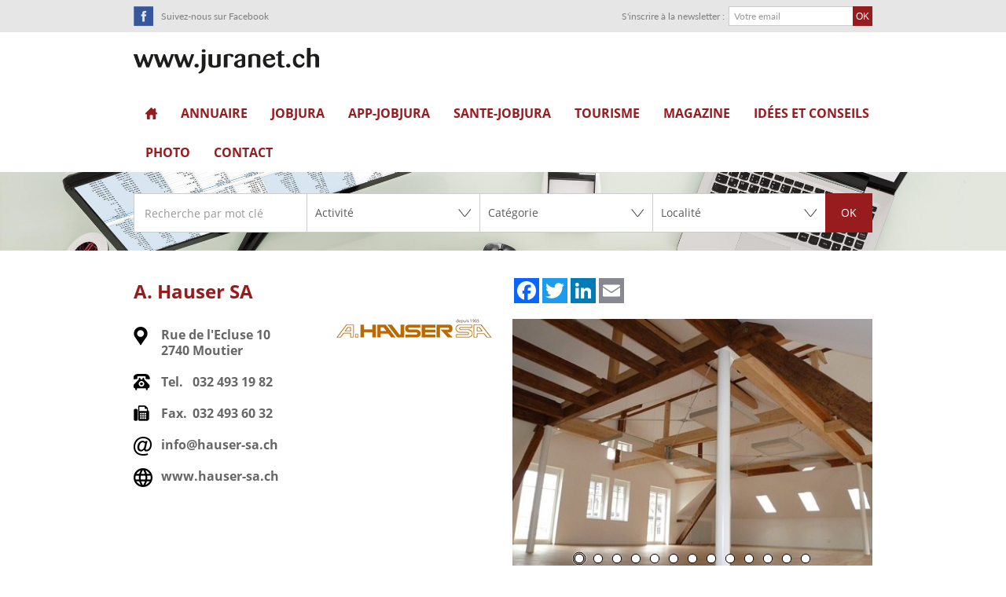

--- FILE ---
content_type: text/html; Charset=utf-8
request_url: https://www.juranet.ch/adresse/a--hauser-sa/1504/FR
body_size: 10179
content:
<!DOCTYPE html>
<!--[if lt IE 7]>      <html class="no-js lt-ie9 lt-ie8 lt-ie7"> <![endif]-->
<!--[if IE 7]>         <html class="no-js lt-ie9 lt-ie8"> <![endif]-->
<!--[if IE 8]>         <html class="no-js lt-ie9"> <![endif]-->
<!--[if gt IE 8]><!--> <html class="no-js"> <!--<![endif]-->

<head>
<!-- InstanceBeginEditable name="head" --><!-- InstanceEndEditable -->

<title>A. Hauser SA Juranet</title>

<meta name="description" content="">
<meta name="keywords" content="A. Hauser SARue de l'Ecluse 10Moutier">
<META NAME="Generator" CONTENT="WebMaker 4.0 - http://www.webmaker.ch">
<META NAME="Author" CONTENT="UDITIS SA - https://www.uditis.ch">
<meta http-equiv="Content-Type" content="text/html; charset=utf-8">
<meta http-equiv="expires" content="0">
<meta content="width=device-width, minimum-scale=1.0, maximum-scale=1.0, initial-scale=1.0" name="viewport">

<link rel="stylesheet" href="/styles/webmaker-3.6.css">


<link rel="apple-touch-icon" sizes="180x180" href="/apple-touch-icon.png">
<link rel="icon" type="image/png" sizes="32x32" href="/favicon-32x32.png">
<link rel="icon" type="image/png" sizes="16x16" href="/favicon-16x16.png">
<link rel="manifest" href="/manifest.json">
<link rel="mask-icon" href="/safari-pinned-tab.svg" color="#981612">
<meta name="theme-color" content="#ffffff">



<!--<script type="text/javascript" src="/common/utilities/jquery-1.8.2.min.js"></script>-->
<script src="https://code.jquery.com/jquery-1.12.4.min.js" integrity="sha256-ZosEbRLbNQzLpnKIkEdrPv7lOy9C27hHQ+Xp8a4MxAQ=" crossorigin="anonymous"></script>

<!--# include virtual="/modules/color/IncludeColor.asp"-->

</head>
<body >
<div id="PopupMainMenu" style="visibility:hidden;position:absolute;z-index:1100"></div>

<div id="divBody">
	<header id="greyHeader">
		<div>
			<a href="https://www.facebook.com/juranet.ch/" target="_blank" id="facebook">Suivez-nous sur Facebook</a>
			<script type="text/javascript">
$(function() {
	/*$("a.lang").click(function(e) {
		e.preventDefault()
		var newLang = $(this).attr("id").substring(5)
		var url = window.location.href
		if(url.indexOf('?') == -1) url += '?'; else url += '&'
		url += "language=" + newLang
		window.location = url
	})*/	
	$("a.lang").each(function() {
		//Delete if already a get parameter to change the Language
		currentURL = document.URL;
		currentURL = currentURL.replace(new RegExp("(\\?LanguageForce=.*)|(&LanguageForce=.*)", "gi"), "");
		if(currentURL.indexOf('?') == -1){
			$(this).attr("href", currentURL+"?"+$(this).attr("href").substring(13));
		}else{ 
			$(this).attr("href", currentURL+"&"+$(this).attr("href").substring(13));
		}
	});
})
</script>

			<!--include virtual="/modules/Caddy/includeCaddy.asp"-->
			<form id="frmNewsletterSubscribe" name="frmNewsletterSubscribe" action="/modules/newsletter/actions/doSubscribe.asp" method="post">
 	<input type="hidden" name="NewsletterList" value="subscriptions">
	<label for="EmailNLS">S'inscrire à la newsletter :</label>
 	<input name="Email" type="text" id="EmailNLS" placeholder="Votre email">

    <input type="submit" value="OK" id="btnGoToSubscribe" disabled>      

    <script>

		function checkifok()
		{
			var oktonext = true;

			if(validateEmail($("#EmailNLS").val()))
			{
				$("#EmailNLS").css("border-color","");
				$("#EmailNLS").css("background-color","");
			}
			else
			{
				$("#EmailNLS").css("border-color","red");
				$("#EmailNLS").css("background-color","#ffc5c5");
				oktonext = false;
			}

			if(oktonext)
			{
				$("#btnGoToSubscribe").removeAttr("disabled");
			}
		}

		function validateEmail(email) {
			var re = /^(([^<>()\[\]\\.,;:\s@"]+(\.[^<>()\[\]\\.,;:\s@"]+)*)|(".+"))@((\[[0-9]{1,3}\.[0-9]{1,3}\.[0-9]{1,3}\.[0-9]{1,3}])|(([a-zA-Z\-0-9]+\.)+[a-zA-Z]{2,}))$/;
			return re.test(email);
		}

		$("#EmailNLS").change(checkifok);
		$("#EmailNLS").keyup(checkifok);
		$("#EmailNLS").keydown(checkifok);
	</script>

</form>
			<div class="clearfix"></div>
		</div>
    </header>
    <header id="whiteHeader">
    	<div>
			<a id="logo" class="language-fr" href="/">SuisseTerroir.ch</a>
			<a id="showMenu"></a>
			<ul id="top-menu" class="hidden-phone">

  
  	
  		
  		  <li class="level1 first" >
			<a href="/?LinkID=331" >
			  Accueil
			</a>
			
		  </li>
  		
  	
  

  
  	
  		
  		  <li class="level1" >
			<a href="/modules/adresse/default.asp?LinkID=332" >
			  Annuaire
			</a>
			
		  </li>
  		
  	
  

  
  	
  		
  		  <li class="level1" >
			<a href="/jobjura" >
			  JOBJURA
			</a>
			
  <ul></ul>

		  </li>
  		
  	
  

  
  	
  		
  		  <li class="level1" >
			<a href="/app-jobjura" >
			  APP-JOBJURA
			</a>
			
  <ul>
<li class="level2 first last" >
  <a href="/prestations-app-jobjura">
    <span>Prestations APP-JOBJURA</span>
  </a>
    
</li>

        </ul>

		  </li>
  		
  	
  

  
  	
  		
  		  <li class="level1" >
			<a href="/sante-jobjura" >
			  sante-JobJura
			</a>
			
  <ul>
<li class="level2 first last" >
  <a href="/sante-jobjura/prestations">
    <span>Prestations Sante-JobJura</span>
  </a>
    
</li>

        </ul>

		  </li>
  		
  	
  

  
  	
  		
  		  <li class="level1" >
			<a href="/tourisme" >
			  Tourisme
			</a>
			
  <ul>
<li class="level2 first last" >
  <a href="/tourisme/specialites-jurassiennes">
    <span>Spécialités jurassiennes</span>
  </a>
    
  <ul>
<li class="level3 first" >
  <a href="/tourisme/specialites-jurassiennes/horlogerie">
    <span>L&#x27;horlogerie</span>
  </a>
    
</li>

        
<li class="level3" >
  <a href="/tourisme/specialites-jurassiennes/la-saint-martin">
    <span>La Saint-Martin</span>
  </a>
    
</li>

        
<li class="level3" >
  <a href="/tourisme/specialites-jurassiennes/la-damassine">
    <span>La damassine</span>
  </a>
    
</li>

        
<li class="level3" >
  <a href="/tourisme/specialites-jurassiennes/le-cheval">
    <span>Le cheval</span>
  </a>
    
</li>

        
<li class="level3" >
  <a href="/tourisme/specialites-jurassiennes/la-poterie">
    <span>La poterie</span>
  </a>
    
</li>

        
<li class="level3" >
  <a href="/tourisme/specialites-jurassiennes/la-saucisse-d-ajoie">
    <span>La saucisse d&#x27;Ajoie</span>
  </a>
    
</li>

        
<li class="level3 last" >
  <a href="/tourisme/specialites-jurassiennes/le-miel-du-jura">
    <span>Le miel du Jura</span>
  </a>
    
</li>

        </ul>

</li>

        </ul>

		  </li>
  		
  	
  

  
  	
  		
  		  <li class="level1" >
			<a href="/magazine" >
			  Magazine
			</a>
			
  <ul>
<li class="level2 first" >
  <a href="/cybersecurite">
    <span>Cybersécurité</span>
  </a>
    
</li>

        
<li class="level2" >
  <a href="/plateforme-innovation">
    <span>Plateforme innovation</span>
  </a>
    
</li>

        
<li class="level2" >
  <a href="/eco-centre">
    <span>Eco-Centre</span>
  </a>
    
</li>

        
<li class="level2" >
  <a href="/magazine/liens">
    <span>Liens</span>
  </a>
    
  <ul>
<li class="level3 first" >
  <a href="/magazine/liens/la-montre-compostelle">
    <span>La montre Compostelle</span>
  </a>
    
</li>

        
<li class="level3" >
  <a href="/magazine/liens/jakobsweg-uhr">
    <span>Jakobsweg-Uhr</span>
  </a>
    
</li>

        
<li class="level3" >
  <a href="/reloj-de-compostela">
    <span>Reloj de Compostela</span>
  </a>
    
</li>

        
<li class="level3" >
  <a href="/magazine/compostela-watch">
    <span>Compostela Watch</span>
  </a>
    
</li>

        
<li class="level3" >
  <a href="/magazine/liens/assureurs-de-l-arc-jurassien">
    <span> Assureurs</span>
  </a>
    
</li>

        
<li class="level3" >
  <a href="/magazine/liens/fiduciaires-de-l-arc-jurassien">
    <span>Fiduciaires</span>
  </a>
    
</li>

        
<li class="level3" >
  <a href="/magazine/liens/garages-et-carrosseries-de-l-arc-jurassien">
    <span> Garages et carrosseries</span>
  </a>
    
</li>

        
<li class="level3" >
  <a href="/magazine/liens/jura-suisse-industriel-horloger">
    <span>Jura suisse industriel horloger</span>
  </a>
    
</li>

        
<li class="level3" >
  <a href="/magazine/liens/les-terrasses-lumineuses">
    <span>Les terrasses lumineuses</span>
  </a>
    
</li>

        
<li class="level3" >
  <a href="/magazine/liens/marcel-bouvier">
    <span>Marcel Bouvier</span>
  </a>
    
</li>

        
<li class="level3" >
  <a href="/magazine/liens/menuisiers-et-charpentiers-de-l-arc-jurassien">
    <span>Menuisiers et charpentiers</span>
  </a>
    
</li>

        
<li class="level3" >
  <a href="/magazine/liens/sanazen">
    <span>Sanazen</span>
  </a>
    
</li>

        
<li class="level3" >
  <a href="/magazine/suissedormir">
    <span>Suissedormir.ch</span>
  </a>
    
</li>

        
<li class="level3" >
  <a href="/magazine/liens/suisseterroir-ch">
    <span>SuisseTerroir.ch</span>
  </a>
    
</li>

        
<li class="level3 last" >
  <a href="/magazine/liens/tour-de-suisse">
    <span>Tour de Suisse</span>
  </a>
    
</li>

        </ul>

</li>

        
<li class="level2 last" >
  <a href="/villa-sud-france">
    <span>Villa Sud France</span>
  </a>
    
</li>

        </ul>

		  </li>
  		
  	
  

  
  	
  		
  		  <li class="level1" >
			<a href="/magazine/idees-et-conseils" >
			  Idées et conseils
			</a>
			
  <ul>
<li class="level2 first" >
  <a href="/magazine/idees-et-conseils/se-deplacer-a-pied">
    <span>Se déplacer à pied</span>
  </a>
    
</li>

        
<li class="level2" >
  <a href="/magazine/idees-et-conseils/dechets-a-recycler">
    <span>Déchets à recycler</span>
  </a>
    
</li>

        
<li class="level2" >
  <a href="/magazine/idees-et-conseils/recycler-le-papier">
    <span>Recycler le papier</span>
  </a>
    
</li>

        
<li class="level2" >
  <a href="/magazine/idees-et-conseils/telephone-portable">
    <span>Téléphone portable</span>
  </a>
    
</li>

        
<li class="level2" >
  <a href="/magazine/idees-et-conseils/robinet-mitigeur">
    <span>Robinet-mitigeur</span>
  </a>
    
</li>

        
<li class="level2" >
  <a href="/magazine/jardins-vivants">
    <span>Jardins vivants</span>
  </a>
    
</li>

        
<li class="level2" >
  <a href="/magazine/histoire-du-recyclage-du-verre">
    <span>Le recyclage du verre</span>
  </a>
    
</li>

        
<li class="level2" >
  <a href="/magazine/idees-et-conseils/la-maison-sans-stress">
    <span>La maison sans stress</span>
  </a>
    
</li>

        
<li class="level2" >
  <a href="/magazine/idees-et-conseils/trucs-et-astuces">
    <span>Trucs et astuces</span>
  </a>
    
</li>

        
<li class="level2" >
  <a href="/magazine/idees-et-conseils/voyager-relax">
    <span>Voyager relax</span>
  </a>
    
</li>

        
<li class="level2" >
  <a href="/magazine/idees-et-conseils/le-soleil-sans-danger">
    <span>S&#x27;exposer sans danger</span>
  </a>
    
</li>

        
<li class="level2 last" >
  <a href="/magazine/idees-et-conseils/maigrir-en-travaillant-">
    <span>Maigrir en travaillant</span>
  </a>
    
</li>

        </ul>

		  </li>
  		
  	
  

  
  	
  		
  		  <li class="level1" >
			<a href="/photographies" >
			  Photo
			</a>
			
  <ul>
<li class="level2 first" >
  <a href="/photographies/fiona-maillard">
    <span>Fiona Maillard</span>
  </a>
    
</li>

        
<li class="level2" >
  <a href="/photographies/serge-courbat">
    <span>Serge Courbat</span>
  </a>
    
</li>

        
<li class="level2" >
  <a href="/photographies/robert-spaderna">
    <span>Robert Spaderna</span>
  </a>
    
</li>

        </ul>

		  </li>
  		
  	
  

  
  	
  		
  		  <li class="level1 last" >
			<a href="/contact" >
			  Contact
			</a>
			
  <ul>
<li class="level2 first" >
  <a href="/contact/presentation-juranet">
    <span>Présentation Juranet</span>
  </a>
    
</li>

        
<li class="level2" >
  <a href="/contact/prestations-juranet">
    <span>Prestations Juranet</span>
  </a>
    
</li>

        
<li class="level2 last" >
  <a href="/contact/prestations-jobjura">
    <span>Prestations JOBJURA</span>
  </a>
    
</li>

        </ul>

		  </li>
  		
  	
  

</ul>

			<div class="clearfix"></div>
		</div>
    </header> 
    <header id="bannerHeader">
    	

<div id="owlSlider">

			<div class="item">
				<div class="image" style="background-image:url(/pic/banner-jpg/2880)"></div>
			</div>
    		


</div>
<script type="text/javascript">

//$.ajaxSetup({ cache: false });

$(document).ready(function(){
	
	
 });


$(function(){
  $("select#cmbRegion").change(function(){
	
	 
   // $.getJSON("/modules/Adresse/selectLieu.asp?t="+(new Date().getTime()),{id: $(this).val(), ajax: 'true' }, function(data){
//	
//		$('#cmbLieu option').remove();
//		$('#cmbLieu').append('<option value="-1">Tous les lieux</option>');
//      	$.each(data,function(i,item) {
//         $('#cmbLieu').append('<option value="'+item.optData+'">'+item.optDisplay+'</option>');
//      });
//	  
//    })

		var date = new Date(); // grabbing the date as of this second it gets run
		$.ajax({
		   type: "GET",
		   url: "/modules/Adresse/selectLieu.asp?t="+date.getTime()+"&id="+ $(this).val(), //add the time stamp and specified format to the end
		   dataType: "json",
		   cache: false,
		   contentType: "application/json",
		   success: function(data) {
					$('#cmbLieu option').remove();
					$('#cmbLieu').append('<option value="-1">Localité</option>');
			      	$.each(data,function(i,item) {
			         $('#cmbLieu').append('<option value="'+item.optData+'">'+item.optDisplay+'</option>');
			      });
		   },
		   error: function(xhr, status, error) {
			 alert(xhr.status+' '+error);
		   }
		});
  })
})


$(function(){
  $("select#cmbActivite").change(function(){
	

	
    var date = new Date(); // grabbing the date as of this second it gets run
		$.ajax({
		   type: "GET",
		   url: "/modules/Adresse/selectCategorie.asp?t="+date.getTime()+"&id="+ $(this).val(), //add the time stamp and specified format to the end
		   dataType: "json",
		   cache: false,
		   contentType: "application/json",
		   success: function(data) {
					$('#cmbCategorie option').remove();
					$('#cmbCategorie').append('<option value="-1">Catégorie</option>');
			      	$.each(data,function(i,item) {
			         $('#cmbCategorie').append('<option value="'+item.optData+'">'+item.optDisplay+'</option>');
			      });
		   },
		   error: function(xhr, status, error) {
			 alert(xhr.status+' '+error);
		   }
		});
  })
})

</script>

<a class="stBtn visible-phone" id="showSearchForm">Rechercher</a>
<form action="/modules/adresse/default.asp" method="post" name="frmSearch" id="searchForm" class="hidden-phone hidden-xs">
	
	<input type="search" placeholder="Recherche par mot clé" name="fulltext" value="">
	
	<div class="select">
		<select name="activite" id="cmbActivite"> 
			<option value="-1" >Activité</option>
						<option value="2" >Artisanat/Bâtiment</option>
						<option value="5" >Commerce</option>
						<option value="7" >Horlogerie</option>
						<option value="1" >Industrie</option>
						<option value="4" >Restauration/Hébergement</option>
						<option value="3" >Service</option>
						<option value="6" >Sports/Loisirs</option>	
		</select>
	</div>
    
    <div class="select">                                                
		<select name="categorie" id="cmbCategorie"> 
			<option value="-1" >Catégorie</option>
						<option value="17" >Activité loisirs</option>
						<option value="59" >Agence de voyage</option>
						<option value="7" >Alimentation générale</option>
						<option value="101" >Animalerie</option>
						<option value="104" >Appartement de vacances</option>
						<option value="52" >Architecte, ingénieur</option>
						<option value="106" >Articles de loisirs</option>
						<option value="136" >Aspirateurs centralisés</option>
						<option value="118" >Assemblage</option>
						<option value="115" >Association</option>
						<option value="53" >Assurances</option>
						<option value="49" >Auberge</option>
						<option value="103" >Auberge de jeunesse</option>
						<option value="54" >Auto-école</option>
						<option value="73" >Avocat, notaire</option>
						<option value="55" >Banque</option>
						<option value="74" >Bibliothèque</option>
						<option value="124" >Bijouterie</option>
						<option value="142" >Boissons</option>
						<option value="5" >Boucherie, Traiteur</option>
						<option value="2" >Boulangerie, Pâtisserie</option>
						<option value="11" >Brasserie</option>
						<option value="100" >Café</option>
						<option value="14" >Camping</option>
						<option value="130" >Carrelage, sols, marbrerie</option>
						<option value="87" >Carrosserie</option>
						<option value="114" >Centre de fitness</option>
						<option value="15" >Chambre d'hôtes</option>
						<option value="65" >Charpenterie</option>
						<option value="68" >Chauffage</option>
						<option value="36" >Chocolaterie, Confiserie</option>
						<option value="75" >Cinéma</option>
						<option value="76" >Climatisation/Ventilation</option>
						<option value="70" >Coiffure</option>
						<option value="86" >Communication, Publicité</option>
						<option value="120" >Conception</option>
						<option value="78" >Construction métallique</option>
						<option value="89" >Couverture</option>
						<option value="111" >Crèche, Garderie</option>
						<option value="69" >Cuisine</option>
						<option value="102" >Cycles-Motos</option>
						<option value="122" >Décolletage</option>
						<option value="138" >Ecole</option>
						<option value="129" >Electricité</option>
						<option value="51" >Emploi</option>
						<option value="58" >Entreprise générale</option>
						<option value="6" >Epicerie</option>
						<option value="79" >Fenêtres, Stores, Portes</option>
						<option value="66" >Ferblanterie</option>
						<option value="80" >Fiduciaire, RH</option>
						<option value="112" >Fleuriste</option>
						<option value="94" >Foresterie</option>
						<option value="88" >Formation, école</option>
						<option value="22" >Fromagerie</option>
						<option value="56" >Garage automobile</option>
						<option value="133" >Génie civil</option>
						<option value="134" >Goudronnage</option>
						<option value="117" >Habillage</option>
						<option value="61" >Horlogerie</option>
						<option value="43" >Horticulture, Paysagiste</option>
						<option value="16" >Hôtel</option>
						<option value="33" >Hôtel-Restaurant</option>
						<option value="50" >Immobilier</option>
						<option value="97" >Informatique</option>
						<option value="71" >Institut de beauté</option>
						<option value="83" >Isolation, Etanchéité</option>
						<option value="60" >Machines</option>
						<option value="123" >Machines-outils</option>
						<option value="81" >Maçonnerie</option>
						<option value="119" >Marques</option>
						<option value="131" >Matériaux</option>
						<option value="62" >Mécanique</option>
						<option value="137" >Médical</option>
						<option value="64" >Menuiserie, ébénisterie</option>
						<option value="113" >Mobilier</option>
						<option value="141" >Motos</option>
						<option value="116" >Mouvement</option>
						<option value="18" >Musée</option>
						<option value="85" >Musique</option>
						<option value="96" >Nettoyage</option>
						<option value="132" >Outillage</option>
						<option value="128" >Outils et machines entretien exterieur/interieur</option>
						<option value="92" >Peinture</option>
						<option value="125" >Pharmacie</option>
						<option value="109" >Photographe</option>
						<option value="107" >Piscine, Spa</option>
						<option value="121" >Plasturgie</option>
						<option value="30" >Poissonnierie</option>
						<option value="98" >Pompes funèbres</option>
						<option value="77" >Quincaillerie</option>
						<option value="24" >Restaurant</option>
						<option value="135" >Revêtements de sols</option>
						<option value="90" >Sanitaire</option>
						<option value="84" >Santé</option>
						<option value="140" >Santé</option>
						<option value="91" >Scierie</option>
						<option value="63" >Sécurité</option>
						<option value="105" >Sellerie</option>
						<option value="99" >Serrurerie</option>
						<option value="19" >Société de transport, transitaire</option>
						<option value="82" >Sous-traitance</option>
						<option value="139" >Station d'épuration</option>
						<option value="95" >Station service</option>
						<option value="25" >Table d'hôtes</option>
						<option value="46" >Tea-Room</option>
						<option value="93" >Télécommunication</option>
						<option value="108" >Vêtements</option>
						<option value="72" >Vétérinaire </option>
						<option value="23" >Vigneron</option>	
		</select>
	</div>
    
    <div class="select">                                                
		<select name="lieu" id ="cmbLieu"> 
			<option value="-1" >Localité</option>
						<option value="49" >Alle</option>
						<option value="556" >Asuel</option>
						<option value="113" >Bassecourt</option>
						<option value="557" >Belprahon</option>
						<option value="90" >Bévilard</option>
						<option value="558" >Bienne</option>
						<option value="57" >Boécourt</option>
						<option value="550" >Boncourt</option>
						<option value="579" >Bonfol</option>
						<option value="578" >Boudry</option>
						<option value="571" >Bourrignon</option>
						<option value="559" >Bressaucourt</option>
						<option value="580" >Buix</option>
						<option value="576" >Bure</option>
						<option value="50" >Charmoille</option>
						<option value="384" >Chevenez</option>
						<option value="387" >Coeuve</option>
						<option value="59" >Corgémont</option>
						<option value="395" >Cormoret</option>
						<option value="46" >Cornol</option>
						<option value="398" >Cortébert</option>
						<option value="399" >Courcelon</option>
						<option value="400" >Courchavon</option>
						<option value="116" >Courfaivre</option>
						<option value="52" >Courgenay</option>
						<option value="570" >Courrendlin</option>
						<option value="554" >Courroux</option>
						<option value="91" >Court</option>
						<option value="56" >Courtedoux</option>
						<option value="88" >Courtelary</option>
						<option value="227" >Courtemaîche</option>
						<option value="404" >Courtételle</option>
						<option value="83" >Crémines</option>
						<option value="410" >Damphreux</option>
						<option value="567" >Damvant</option>
						<option value="3" >Delémont</option>
						<option value="551" >Develier</option>
						<option value="45" >Epauvillers</option>
						<option value="583" >Eschert</option>
						<option value="54" >Fahy</option>
						<option value="552" >Fontenais</option>
						<option value="430" >Fregiécourt</option>
						<option value="115" >Glovelier</option>
						<option value="40" >Goumois</option>
						<option value="43" >Grandfontaine</option>
						<option value="82" >Grandval</option>
						<option value="553" >Haute-Ajoie</option>
						<option value="458" >La Chaux-de-Fonds</option>
						<option value="99" >La Chaux-des-Breuleux</option>
						<option value="94" >La Ferrière</option>
						<option value="47" >La Neuveville</option>
						<option value="102" >Lajoux</option>
						<option value="483" >Lamboing</option>
						<option value="560" >Le Bémont</option>
						<option value="561" >le Landeron</option>
						<option value="510" >Le Locle</option>
						<option value="93" >Le Noirmont</option>
						<option value="100" >Les Bois</option>
						<option value="96" >Les Breuleux</option>
						<option value="98" >Les Emibois</option>
						<option value="555" >Les Genevez</option>
						<option value="361" >Les Pommerats</option>
						<option value="95" >Les Reussilles</option>
						<option value="85" >Loveresse</option>
						<option value="368" >Malleray</option>
						<option value="584" >Marin</option>
						<option value="53" >Miécourt</option>
						<option value="180" >Monible</option>
						<option value="569" >Montavon</option>
						<option value="101" >Montfaucon</option>
						<option value="562" >Montignez</option>
						<option value="41" >Montmelon</option>
						<option value="563" >Montsevelier</option>
						<option value="568" >Mont-Tramelan</option>
						<option value="81" >Moutier</option>
						<option value="228" >Movelier</option>
						<option value="577" >Nidau</option>
						<option value="60" >Nods</option>
						<option value="44" >Ocourt</option>
						<option value="64" >Orvin</option>
						<option value="84" >Perrefitte</option>
						<option value="565" >Péry</option>
						<option value="482" >Plagne</option>
						<option value="581" >Pleigne</option>
						<option value="51" >Pleujouse</option>
						<option value="58" >Porrentruy</option>
						<option value="514" >Prêles</option>
						<option value="515" >Rebeuvelier</option>
						<option value="454" >Réclère</option>
						<option value="573" >Reconvilier</option>
						<option value="62" >Renan</option>
						<option value="564" >Rossemaison</option>
						<option value="97" >Saignelégier</option>
						<option value="61" >Saint-Imier</option>
						<option value="42" >Saint-Ursanne</option>
						<option value="103" >Saulcy</option>
						<option value="500" >Seleute</option>
						<option value="574" >Sonceboz</option>
						<option value="181" >Sonvilier</option>
						<option value="39" >Soubey</option>
						<option value="566" >Soyhières</option>
						<option value="513" >Tavannes</option>
						<option value="104" >Tramelan</option>
						<option value="575" >Valbirse</option>
						<option value="549" >Vendlincourt</option>
						<option value="524" >Vermes</option>
						<option value="548" >Vicques</option>
						<option value="582" >Villars-sur-Fontenais</option>	
		</select>
	</div>
    
                                
    <a href="javascript:frmSearch.submit();">OK</a>
    
</form>
    </header>    
	<section id="mainContent">
		
<!-- InstanceBeginEditable name="navbar" --><!-- InstanceEndEditable -->

<!-- InstanceBeginEditable name="subMenu" --><!-- InstanceEndEditable -->

<!-- InstanceBeginEditable name="Content" --> 
<div class="fiche-a">			
			
	<div class="row-fluid">
   		<div class="span6">
   			<h1>A. Hauser SA</h1>
   		</div>
   		<div class="span6 optionsBox">
			<!-- AddToAny BEGIN -->
			<div class="a2a_kit a2a_kit_size_32 a2a_default_style">
			<a class="a2a_button_facebook"></a>
			<a class="a2a_button_twitter"></a>
			<a class="a2a_button_linkedin"></a>
			<a class="a2a_button_email"></a>
			</div>
			<script async src="https://static.addtoany.com/menu/page.js"></script>
			<!-- AddToAny END -->   			
   			<div class="clearfix"></div>
   		</div>
   	</div>

	<br />
	
	<div class="row-fluid">
   		<div class="span6 coordsBox">
			<ul class="address-coords">
				<li class="address">
					Rue de l'Ecluse 10<br />
					2740 Moutier<br />
					 
				</li>          

				
					<li class="tel1"><strong>Tel.</strong>032 493 19 82</li>
				
					<li class="fax"><strong>Fax.</strong>032 493 60 32</li>
				
					<li class="email"><a href="mailto:info@hauser-sa.ch">info@hauser-sa.ch</a></li>
				
					<li class="site"><a href="http://www.hauser-sa.ch" target="_blank">www.hauser-sa.ch</a></li>
				
			</ul>
  			
    			<div class="logo"><img src="/common/showPhoto.asp?ID=3039&Objectname=_resource&Fieldname=File1"></div>
    		
			<div class="clearfix"></div>
   		</div>

   		<div class="span6"><div class="owl-carouselowl-theme owl-galery" id="addressSlider"><div class="item"><a href="/common/showPhoto.asp?ID=2697&Objectname=_Mod_adresseFiles&Fieldname=File1" data-lightbox="addressSlider"><img src="/common/showPhoto.asp?ID=2697&Objectname=_Mod_adresseFiles&Fieldname=Thumbnail_1"></a></div><div class="item"><a href="/common/showPhoto.asp?ID=2698&Objectname=_Mod_adresseFiles&Fieldname=File1" data-lightbox="addressSlider"><img src="/common/showPhoto.asp?ID=2698&Objectname=_Mod_adresseFiles&Fieldname=Thumbnail_1"></a></div><div class="item"><a href="/common/showPhoto.asp?ID=2699&Objectname=_Mod_adresseFiles&Fieldname=File1" data-lightbox="addressSlider"><img src="/common/showPhoto.asp?ID=2699&Objectname=_Mod_adresseFiles&Fieldname=Thumbnail_1"></a></div><div class="item"><a href="/common/showPhoto.asp?ID=2700&Objectname=_Mod_adresseFiles&Fieldname=File1" data-lightbox="addressSlider"><img src="/common/showPhoto.asp?ID=2700&Objectname=_Mod_adresseFiles&Fieldname=Thumbnail_1"></a></div><div class="item"><a href="/common/showPhoto.asp?ID=2701&Objectname=_Mod_adresseFiles&Fieldname=File1" data-lightbox="addressSlider"><img src="/common/showPhoto.asp?ID=2701&Objectname=_Mod_adresseFiles&Fieldname=Thumbnail_1"></a></div><div class="item"><a href="/common/showPhoto.asp?ID=2702&Objectname=_Mod_adresseFiles&Fieldname=File1" data-lightbox="addressSlider"><img src="/common/showPhoto.asp?ID=2702&Objectname=_Mod_adresseFiles&Fieldname=Thumbnail_1"></a></div><div class="item"><a href="/common/showPhoto.asp?ID=2703&Objectname=_Mod_adresseFiles&Fieldname=File1" data-lightbox="addressSlider"><img src="/common/showPhoto.asp?ID=2703&Objectname=_Mod_adresseFiles&Fieldname=Thumbnail_1"></a></div><div class="item"><a href="/common/showPhoto.asp?ID=2704&Objectname=_Mod_adresseFiles&Fieldname=File1" data-lightbox="addressSlider"><img src="/common/showPhoto.asp?ID=2704&Objectname=_Mod_adresseFiles&Fieldname=Thumbnail_1"></a></div><div class="item"><a href="/common/showPhoto.asp?ID=2705&Objectname=_Mod_adresseFiles&Fieldname=File1" data-lightbox="addressSlider"><img src="/common/showPhoto.asp?ID=2705&Objectname=_Mod_adresseFiles&Fieldname=Thumbnail_1"></a></div><div class="item"><a href="/common/showPhoto.asp?ID=2706&Objectname=_Mod_adresseFiles&Fieldname=File1" data-lightbox="addressSlider"><img src="/common/showPhoto.asp?ID=2706&Objectname=_Mod_adresseFiles&Fieldname=Thumbnail_1"></a></div><div class="item"><a href="/common/showPhoto.asp?ID=2707&Objectname=_Mod_adresseFiles&Fieldname=File1" data-lightbox="addressSlider"><img src="/common/showPhoto.asp?ID=2707&Objectname=_Mod_adresseFiles&Fieldname=Thumbnail_1"></a></div><div class="item"><a href="/common/showPhoto.asp?ID=2708&Objectname=_Mod_adresseFiles&Fieldname=File1" data-lightbox="addressSlider"><img src="/common/showPhoto.asp?ID=2708&Objectname=_Mod_adresseFiles&Fieldname=Thumbnail_1"></a></div><div class="item"><a href="/common/showPhoto.asp?ID=2709&Objectname=_Mod_adresseFiles&Fieldname=File1" data-lightbox="addressSlider"><img src="/common/showPhoto.asp?ID=2709&Objectname=_Mod_adresseFiles&Fieldname=Thumbnail_1"></a></div></div><script>$(function() {$('#addressSlider').owlCarousel({loop: false,margin: 0,nav: true,items: 1});});</script>
  			<div class="clearfix"></div>
   		</div>
   	</div>
   	
   	<br />
   	
   	<div class="row-fluid">
   		<div class="span6">
   			
   		</div>
   		<div class="span6">
   			<div class="iframe"><iframe width="600" height="450" frameborder="0" style="border:0" src="https://www.google.com/maps/embed/v1/place?key=AIzaSyDroKAFv8f_lF7NGi_SOhweAj_PEQXhRU4&q=Rue+de+l%27Ecluse+10+2740+Moutier" allowfullscreen></iframe></div>
  			<br /><br />
  			
				<form action="/modules/annuaire/actions/authentication.asp" method="post" class="updateData">
					<a href="#" class="updateBtn">Mettre à jour les données</a>
					<input type="hidden" name="Username" value="1504" />
					<input type="hidden" name="Password" value="" />
				</form>
				<script>
					$(function(){
						$(".updateBtn").click(function(e){
							e.preventDefault();
							pwd= prompt("Cette fonction est réservée aux abonnés.\nSaisissez votre mot de passe :",'');
							if (pwd == null || pwd == "") {
								$(this).closest("form").find("input[name='Password']").val("");
							} else {
								$(this).closest("form").find("input[name='Password']").val(pwd);
								$(this).closest("form").submit();
							}
						});
					});
				</script>
  			
   		</div>
   	</div>
	
	
	

	


	
    
    
                
               

	
                

    
               
     
    

                          
	

</div>
<!-- InstanceEndEditable -->

	</section>
   	<footer id="copyrightFooter">
		<div>
			<a href="/Impressum">Impressum</a>
		</div>
   	</footer>
    
    <footer id="adsFooter">
		<script async src="//pagead2.googlesyndication.com/pagead/js/adsbygoogle.js"></script>
		<!-- juranet.ch -->
		<ins class="adsbygoogle"
			 style="display:inline-block;width:728px;height:90px"
			 data-ad-client="ca-pub-5216878095071582"
			 data-ad-slot="2624947236"></ins>
		<script>
		(adsbygoogle = window.adsbygoogle || []).push({});
		</script>
	</footer>
</div>
<link rel="stylesheet" href="/common/utilities/lightbox/css/lightbox.css">
<script type="text/javascript" src="/common/utilities/modernizr-2.6.1.min.js"></script>
<script type="text/javascript" src="/common/utilities/jquery.ba-resize.min.js"></script>
<script type="text/javascript" src="/common/utilities/lightbox.min.js"></script>
<script type="text/javascript" src="/common/utilities/jquery.wxprt.js"></script>
<script type="text/javascript" src="/common/utilities/owl.carousel.min.js"></script>
<script type="text/javascript">
	$(function() {
		
		
		if (window.location.hash == "#print") {
			$("#printCSS").attr("media", "all")
			window.print()
		}
		$("html").removeClass("no-js")
		$("span.email").each(function() {
			var parts = $(this).html().split(",")
			if (parts.length < 2) return
			var domaine = parts[0]
			var user = parts[1]
			var email = user + "@" + domaine
			var text = parts[2] || email
			$(this).html("<a href='mailto:"+email+"'>"+text+"</a>")
		})
		
		$("ul#top-menu>li>ul").wxprtAutoReplaceContextMenu();
		
	
		$("#showMenu").click(function (e) {
			e.preventDefault();
			$("ul#top-menu").css({ display: "none" }).toggleClass("hidden-xs").toggleClass("hidden-phone").toggle("fast");
		});
		
		$("#showSearchForm").click(function (e) {
			e.preventDefault();
			$("form#searchForm").css({ display: "none" }).toggleClass("hidden-xs").toggleClass("hidden-phone").toggle("fast");
		});

		$("ul#top-menu").wxprtMenuTree({
			sizeMax: 766
		});

		$(".email-protected").wxprtEmailProtect();
		
		$.wxptSameHeight({
			minWidth: 766 - 16
		});
	
	});
</script>
<script src="https://use.typekit.net/kqh7zxi.js"></script>
<script>try{Typekit.load({ async: true });}catch(e){}</script>
</body>
<!-- InstanceEnd --></html>


--- FILE ---
content_type: text/html; charset=utf-8
request_url: https://www.google.com/recaptcha/api2/aframe
body_size: 267
content:
<!DOCTYPE HTML><html><head><meta http-equiv="content-type" content="text/html; charset=UTF-8"></head><body><script nonce="bgUhzbWozCzX6CqLuQdIoA">/** Anti-fraud and anti-abuse applications only. See google.com/recaptcha */ try{var clients={'sodar':'https://pagead2.googlesyndication.com/pagead/sodar?'};window.addEventListener("message",function(a){try{if(a.source===window.parent){var b=JSON.parse(a.data);var c=clients[b['id']];if(c){var d=document.createElement('img');d.src=c+b['params']+'&rc='+(localStorage.getItem("rc::a")?sessionStorage.getItem("rc::b"):"");window.document.body.appendChild(d);sessionStorage.setItem("rc::e",parseInt(sessionStorage.getItem("rc::e")||0)+1);localStorage.setItem("rc::h",'1769457988660');}}}catch(b){}});window.parent.postMessage("_grecaptcha_ready", "*");}catch(b){}</script></body></html>

--- FILE ---
content_type: application/javascript
request_url: https://www.juranet.ch/common/utilities/jquery.wxprt.js
body_size: 2648
content:
/*
Webexpert
ThierryM
15.11.2012
Last Modification : 23.10.2015
*/

/* mode = 1 force fonctionnement comme vieux webmaker */
(function($) {
        $.fn.wxprtMenuTree = function(options) { 
			
			var settings = $.extend({
				mode: false,
				sizeMax: false,
				sizeMin: false
			}, options );
			
			var element = $(this);
						
			$(this).each(function()
			{
				if(settings.mode!=1 && settings.mode!=2)
				{
					$(this).find("li > a").click(function(e){
						
						if(settings.sizeMax)
						{
							if(parseFloat($(window).width())>settings.sizeMax)
							{
								return true;
							}
							else
							{
								if($(this).parent().find(">ul").children("*").length>0)
								{
									e.preventDefault();
								}
							}
						}
						
						if(settings.sizeMin)
						{
							if(parseFloat($(window).width())<settings.sizeMin)
							{
								return true;
							}
							else
							{
								if($(this).parent().find(">ul").children("*").length>0)
								{
									e.preventDefault();
								}	
							}
						}
						
						if($(this).attr("href")=="#") {
							e.preventDefault();
						}
						
						var childmenu = $(this).next();
						
						if(false == childmenu.is(':visible')) {
							childmenu.parent().parent().find('ul').slideUp(300);
						}
						childmenu.slideToggle(300);
					});
				}
				
				/*if(settings.mode!=1 && settings.mode!=2)
				{
					$(this).find('li ul').each(function(){
						if($(this).children("*").length>0)
							$(this).parent().find(">:first-child").attr("href", "#");
					});
				}*/
				if(settings.mode==2)
				{
					$(this).find('li ul').parent().find(">:first-child").each(function(){
						$(this).attr("href", $(this).parent().find("ul > li > a").first().attr("href"));
					})
				}
				$(this).find('li ul').hide();
				$(this).find('li.selected > ul').show();
				
			});
			
			//Responsive problems
			var wxprtMenuTreeDisabled = false;
			
			if(settings.sizeMin)
			{
				if(parseFloat($(window).width())<settings.sizeMin)
				{
					wxprtMenuTreeDisabled = true;
				}
			}
			if(settings.sizeMax)
			{
				if(parseFloat($(window).width())>settings.sizeMax)
				{
					wxprtMenuTreeDisabled = true;
				}
			}
			
			if(wxprtMenuTreeDisabled)
			{
				element.each(function()
				{
					$(this).find('li ul').css("display", "");
				});
			}

			if(settings.sizeMax || settings.sizeMin)
			{				
				function wxprtMenuTreeAutoEnabler()
				{
					if(wxprtMenuTreeDisabled)
					{
						var isNormal = false;
						if(settings.sizeMin && !settings.sizeMax)
						{
							if(parseFloat($(window).width())>=settings.sizeMin)
							{
								isNormal = true;
							}
						}
						
						if(settings.sizeMax && !settings.sizeMin)
						{
							if(parseFloat($(window).width())<=settings.sizeMax)
							{
								isNormal = true;
							}
						}
						
						if(settings.sizeMax && settings.sizeMin)
						{
							if(parseFloat($(window).width())<=settings.sizeMax && parseFloat($(window).width())>=settings.sizeMin)
							{
								isNormal = true;
							}
						}
						
						if(isNormal)
						{
							wxprtMenuTreeDisabled = false;
							element.each(function()
							{
								$(this).find('li ul').hide();
								$(this).find('li.selected > ul').show();
								//alert('4');
							});
						}
					}
					else
					{
						if(settings.sizeMin)
						{
							if(parseFloat($(window).width())<settings.sizeMin)
							{
								wxprtMenuTreeDisabled = true;
								element.each(function()
								{
									$(this).find('li ul').css("display", "");
									//alert('2');
								});
							}
						}
							
						if(settings.sizeMax)
						{
							if(parseFloat($(window).width())>settings.sizeMax)
							{
								wxprtMenuTreeDisabled = true;
								element.each(function()
								{
									$(this).find('li ul').css("display", "");
									//alert('1');
								});
							}
						}
					}
				}
				
				window.onresize=wxprtMenuTreeAutoEnabler;
				wxprtMenuTreeAutoEnabler();
			}
		};
				
		$.fn.wxprtDefinitions = function(params) { 
			
			$(this).each(function()
			{
				
				$(this).find(".definition").hide();
				$(this).find("li a").click(function(e){
					e.preventDefault();
					var def = $(this).parent().find("div.definition");
					if(def.is(':visible'))
						def.slideUp(300);
					else
						def.slideDown(300);
				});
			});
		};
		
		
		$.fn.wxprtNiceSelect = function(params) { 
			this.each(function()
			{
				$(this).find(">a").click(function(e) {
					e.preventDefault()
					if (!$(this).parent().find("ul").is(':visible')) {
						$(this).parent().find("ul").slideDown("fast")
					} else {
						$(this).parent().find("ul").slideUp("fast")
					}
				})
			});
		};
		
		$.fn.wxprtShowMore = function (params) {
		    this.each(function () {
		        $($(this).attr("href")).children("li:gt(3)").hide();

		        $(this).click(function (e) {
		            e.preventDefault();

		            $($(this).attr("href")).children("li:hidden").slice(0, 2).slideDown(300);
		            if ($($(this).attr("href")).children("li:hidden").length <= 0)
		                $(this).hide();
		        });

		        if ($($(this).attr("href")).children("li:hidden").length <= 0)
		            $(this).hide();
		    });
		};
		
		$.fn.wxprtAutoReplaceContextMenu = function (params) {
		    this.each(function () {
		        $(this).parent().mouseover(function () {
		            var gwidth = $("div#divBody").width(); //2px pour toujours avoir une bordure sur le c�t�
		            var ewidth = $(this).find(">ul").offset().left + $(this).find(">ul").outerWidth() - parseInt($(this).find(">ul").css('margin-left'), 10);
		            if (ewidth > gwidth)
		                $(this).find(">ul").css("margin-left", -parseInt(ewidth - gwidth));
		        });
		        $(this).mouseover();
		    });
		};
		
		$.fn.wxprtTouchHover = function (params) {  //Dans le css il faut definir :hover et .hover pour que ca fonctionne
		    var wxprtTouchHoverSelector = this;
		    wxprtTouchHoverSelector.each(function () {
		        $(this).find("a").each(function () {
		            if ($(this).parent().find("a").length > 1) {
		                if (this.addEventListener) {
		                    this.addEventListener('touchstart', emulateClickTouch, false);
		                    this.addEventListener('MSPointerDown', emulateClickTouchMS, false);
		                    this.addEventListener('click', DoNormalClick, false);

		                    $(this).closest("li").mouseover(DoHover);
		                    //this.addEventListener("click", function (evt) { evt.preventDefault();}, true);
		                }
		            }
		        });
		    });

		    wxprtTouchHoverSelector.mouseout(function (e) {
		        if (parseFloat($(window).width()) < 767)
		            return true;
		        if (isMSPointerEvent)
		            return true;
		        $(this).find("li.hover").removeClass("hover");
		    });

		    var isMSPointerEvent = false;
		    function emulateClickTouchMS(e) {
		        if (parseFloat($(window).width()) < 767)
		            return true;
		        isMSPointerEvent = true;
		        emulateClickTouch(e);
		    }

		    function DoNormalClick(e) {
		        if (parseFloat($(window).width()) < 767)
		            return true;
		        if (e.preventDefault) e.preventDefault();
		        e.returnValue = false;

		        if (!isMSPointerEvent)
		            emulateClickTouch(e);
		        isMSPointerEvent = false;
		    }

		    function DoHover(e) {
		        if (parseFloat($(window).width()) < 767)
		            return true;

		        if (isMSPointerEvent)
		            return true;

		        wxprtTouchHoverSelector.each(function () {
		            $(this).find("a").each(function () {
		                $(this).parent().removeClass("hover");
		            });
		        });
		    }

		    function emulateClickTouch(e) {
		        if (parseFloat($(window).width()) < 767)
		            return true;

		        if (e.preventDefault) e.preventDefault();
		        e.returnValue = false;

		        var current = $(e.target);
		        if (current.closest("li").hasClass("hover")) {
		            current = current.closest("li").parent();
		        }

		        wxprtTouchHoverSelector.each(function () {
		            $(this).find("a").each(function () {
		                $(this).parent().removeClass("hover");
		            });
		        });

		        while (wxprtTouchHoverSelector.attr("id") != current.attr("id")) {
		            if (current.is("li"))
		                current.addClass("hover");
		            current = current.parent()
		        }
		    }
		};
		
		$.wxptSameHeight = function (options) {
		    if (!options.minWidth) {
		        console.warn("[Wxpt.SameHeight] called without minWidth");
		        return;
		    }
		    var groups = [];
		    $(".same-height").each(function () {
		        var groupId = $(this).attr("data-same-height-id");
		        if (groupId) {
		            (groups[groupId] = groups[groupId] || []).push(this);
		        } else {
		            console.warn("[Wxpt.SameHeight] Item has no data-same-height-id", this);
		        }
		    });
		    applyHeights();
		    $(window).on("resize", applyHeights);
		    $(window).on("load", applyHeights);
		    function applyHeights() {
		        for (var groupId in groups) {
		            var group = groups[groupId];
		            for (var i in group) {
		                var item = group[i];
		                $(item).outerHeight("auto");
		            }
		        }
		        if ($(window).width() < options.minWidth) return;
		        for (var groupId in groups) {
		            var group = groups[groupId];
		            var max = -1.0;
		            for (var i in group) {
		                var item = group[i];
		                var h = $(item).outerHeight();
		                if (h > max) max = h;
		            }
		            if (max > 0) {
		                for (var i in group) {
		                    var item = group[i];
		                    $(item).outerHeight(max);
		                }
		            }
		        }
		    }
		};

		$.fn.wxprtEmailProtect = function (params) {

		    $(this).each(function () {
		        var parts = $(this).text().split(",");
	            var email = parts[1] + "@" + parts[0];
	            var text = parts[2] || email;
	            $(this).html("<a href='mailto:" + email + "'>" + text + "</a>");
		    });
		};

})(jQuery);

--- FILE ---
content_type: image/svg+xml
request_url: https://www.juranet.ch/common/images/template/2017/logo.svg
body_size: 7225
content:
<?xml version="1.0" encoding="utf-8"?>
<!-- Generator: Adobe Illustrator 16.0.3, SVG Export Plug-In . SVG Version: 6.00 Build 0)  -->
<!DOCTYPE svg PUBLIC "-//W3C//DTD SVG 1.1//EN" "http://www.w3.org/Graphics/SVG/1.1/DTD/svg11.dtd">
<svg version="1.1" id="Calque_1" xmlns="http://www.w3.org/2000/svg" xmlns:xlink="http://www.w3.org/1999/xlink" x="0px" y="0px"
	 width="236px" height="33px" viewBox="0 0 236 33" enable-background="new 0 0 236 33" xml:space="preserve">
<g>
	<path fill-rule="evenodd" clip-rule="evenodd" fill="#1D1D1B" d="M16.001,24.164c0.181,0.521,0.335,0.618,0.895,0.618h2.385
		c0.524,0,0.6-0.097,0.786-0.618l5.408-15.19c0.074-0.229,0.148-0.487,0.148-0.584C25.623,8,25.21,8,24.876,8h-2.201
		c-0.598,0-0.673,0.165-0.821,0.651l-3.431,10.851L14.546,8.581C14.358,8.127,14.323,8,13.876,8c-0.412,0-1.193,0-1.271,0.034
		c-0.298,0.063-0.372,0.319-0.486,0.618L8.354,19.502L4.923,8.651C4.735,8.034,4.477,8,3.84,8H0.747C0.485,8,0,8,0,8.457
		c0,0.124,0.037,0.255,0.151,0.581l5.482,15.161c0.184,0.487,0.295,0.584,0.857,0.584h2.348c0.559,0,0.635-0.067,0.821-0.551
		l3.169-8.749L16.001,24.164z"/>
	<path fill-rule="evenodd" clip-rule="evenodd" fill="#1D1D1B" d="M41.678,24.164c0.187,0.521,0.336,0.618,0.897,0.618h2.388
		c0.521,0,0.596-0.097,0.781-0.618l5.407-15.19c0.077-0.229,0.149-0.487,0.149-0.584C51.299,8,50.892,8,50.558,8h-2.202
		c-0.596,0-0.671,0.165-0.819,0.651l-3.433,10.851L40.226,8.581C40.038,8.127,40.001,8,39.553,8c-0.41,0-1.193,0-1.269,0.034
		c-0.297,0.063-0.375,0.319-0.482,0.618l-3.768,10.851L30.604,8.651C30.417,8.034,30.156,8,29.521,8h-3.093
		c-0.261,0-0.746,0-0.746,0.457c0,0.124,0.037,0.255,0.148,0.581l5.481,15.161c0.187,0.487,0.299,0.584,0.858,0.584h2.35
		c0.557,0,0.635-0.067,0.819-0.551l3.172-8.749L41.678,24.164z"/>
	<path fill-rule="evenodd" clip-rule="evenodd" fill="#1D1D1B" d="M67.36,24.164c0.19,0.521,0.335,0.618,0.895,0.618h2.387
		c0.523,0,0.598-0.097,0.782-0.618l5.408-15.19c0.074-0.229,0.149-0.487,0.149-0.584C76.981,8,76.572,8,76.234,8h-2.199
		c-0.6,0-0.671,0.165-0.821,0.651l-3.431,10.851L65.906,8.581C65.717,8.127,65.683,8,65.235,8c-0.411,0-1.193,0-1.271,0.034
		c-0.297,0.063-0.373,0.319-0.483,0.618l-3.767,10.851L56.283,8.651C56.097,8.034,55.835,8,55.2,8h-3.093
		c-0.264,0-0.747,0-0.747,0.457c0,0.124,0.037,0.255,0.151,0.581l5.482,15.161c0.188,0.487,0.297,0.584,0.854,0.584h2.353
		c0.561,0,0.631-0.067,0.819-0.551l3.167-8.749L67.36,24.164z"/>
	<path fill-rule="evenodd" clip-rule="evenodd" fill="#1D1D1B" d="M82.894,22.644c0.036-1.427-1.269-2.491-2.758-2.491
		c-1.195,0-2.725,0.81-2.725,2.397c0,1.39,1.229,2.427,2.76,2.427C81.7,24.977,82.856,23.939,82.894,22.644z"/>
	<path fill-rule="evenodd" clip-rule="evenodd" fill="#1D1D1B" d="M91.482,8.745C91.482,8.258,91.447,8,90.698,8h-3.097
		c-0.67,0-0.858,0.127-0.858,0.745v12.243c-0.07,5.864-0.594,7.913-3.656,9.691c-0.408,0.226-0.67,0.519-0.67,0.9
		c0,0.424,0.337,0.913,1.269,0.913c1.716,0,4.774-1.295,6.526-4.827c1.156-2.367,1.192-4.663,1.269-7.161V8.745z M91.628,3.629
		c-0.034-0.943-0.782-1.947-2.459-1.947c-1.603,0-2.496,0.91-2.496,2.041c0,1.168,1.005,1.947,2.496,1.947
		C90.663,5.67,91.669,4.794,91.628,3.629z"/>
	<path fill-rule="evenodd" clip-rule="evenodd" fill="#1D1D1B" d="M110.865,8.682c0-0.615-0.295-0.682-0.897-0.682h-2.944
		c-0.596,0-0.784,0.165-0.784,0.682v11.21c0,1.07-0.039,2.624-3.02,2.624c-3.206,0-3.243-1.947-3.243-3.014V8.651
		c0-0.554-0.263-0.685-0.823-0.651h-3.056c-0.485,0-0.784,0.097-0.784,0.614v11.31c0,2.038,0.446,5.277,7.647,5.277
		c3.129,0,5.405-0.708,6.451-1.262c1.416-0.843,1.452-1.752,1.452-3.173V8.682z"/>
	<path fill-rule="evenodd" clip-rule="evenodd" fill="#1D1D1B" d="M119.466,11.565c0-0.809,0.036-1.944,1.976-1.944
		c1.118,0,1.527,0.517,1.863,0.91c0.56,0.738,0.895,1.229,1.902,1.229c1.194,0,1.979-0.779,1.979-1.746
		c0-1.917-2.168-2.434-4.478-2.434c-2.871,0-5.562,0.517-6.834,1.131c-0.928,0.42-1.077,0.846-1.077,1.85v13.539
		c0,0.554,0.184,0.682,0.819,0.682h3.062c0.636,0,0.746-0.164,0.787-0.682V11.565z"/>
	<path fill-rule="evenodd" clip-rule="evenodd" fill="#1D1D1B" d="M142.115,13.247c0-2.394,0.041-5.667-5.962-5.667
		c-4.515,0-7.428,1.947-7.428,3.918c0,1.037,0.897,1.719,2.02,1.719c1.413,0,1.749-0.813,2.085-1.622
		c0.302-0.584,0.818-1.779,2.608-1.779c2.239,0,2.279,1.75,2.279,2.944v1.655c-4.253,0.974-6.676,1.52-8.319,2.917
		c-1.49,1.226-1.643,2.592-1.643,3.304c0,4.565,6.048,4.565,7.239,4.565c0.668,0,3.542-0.036,5.482-0.97
		c1.454-0.682,1.604-1.457,1.638-2.88V13.247z M137.718,20.827c0,0.719-0.04,2.139-2.316,2.139c-1.971,0-3.096-1.165-3.096-2.783
		c0-2.431,2.498-3.111,5.412-3.89V20.827z"/>
	<path fill-rule="evenodd" clip-rule="evenodd" fill="#1D1D1B" d="M161.331,12.693c0-1.128-0.04-2.649-1.719-3.851
		c-0.634-0.454-1.937-1.263-5.669-1.263c-2.159,0-4.328,0.225-6.299,1c-1.682,0.682-1.756,1.434-1.756,2.726v12.794
		c0,0.554,0.186,0.682,0.786,0.682h2.94c0.712,0,0.896-0.128,0.896-0.776v-11.5c0-0.746,0-2.719,2.984-2.719
		c3.173,0,3.209,2.007,3.209,3.303v10.948c0,0.487,0.074,0.745,0.823,0.745h2.981c0.594,0,0.821-0.097,0.821-0.682V12.693z"/>
	<path fill-rule="evenodd" clip-rule="evenodd" fill="#1D1D1B" d="M178.799,14.966c0.446-0.064,1.306-0.158,1.306-1.292
		c0-1.555-1.383-6.094-7.197-6.094c-3.991,0-8.353,2.333-8.353,8.779c0,5.73,3.431,8.842,8.353,8.842
		c5.858,0,7.382-4.729,7.382-5.636c0-0.645-0.487-1.008-0.967-1.008c-0.487,0-0.675,0.198-1.272,0.944
		c-0.967,1.098-2.457,2.138-4.435,2.138c-1.792,0-4.516-0.873-5.146-5.347L178.799,14.966z M168.28,14.284
		c0.188-2.232,1.343-4.27,3.915-4.27c1.645,0,3.099,1.195,3.246,3.263L168.28,14.284z"/>
	<path fill-rule="evenodd" clip-rule="evenodd" fill="#1D1D1B" d="M191.183,9.786c0.631,0,0.631-0.131,0.631-1.33
		C191.813,8,191.516,8,191.105,8h-2.833V4.21c0-0.39-0.037-0.907-0.523-0.907c-0.145,0-0.259,0.037-0.669,0.259l-2.686,1.49
		c-0.557,0.359-0.674,0.521-0.674,1.138V8h-1.826c-0.483,0-0.632,0.127-0.632,0.514c0,1.141,0,1.272,0.672,1.272h1.786v10.655
		c0,1.037,0.04,2.202,1.087,3.304c0.739,0.779,2.048,1.42,4.059,1.42c1.494,0,3.583-0.511,3.583-1.42
		c0-0.843-0.709-0.843-1.643-0.843c-2.497-0.098-2.534-2.173-2.534-3.112V9.786H191.183z"/>
	<path fill-rule="evenodd" clip-rule="evenodd" fill="#1D1D1B" d="M199.509,22.644c0.037-1.427-1.266-2.491-2.76-2.491
		c-1.191,0-2.723,0.81-2.723,2.397c0,1.39,1.229,2.427,2.763,2.427C198.313,24.977,199.472,23.939,199.509,22.644z"/>
	<path fill-rule="evenodd" clip-rule="evenodd" fill="#1D1D1B" d="M213.505,12.472c0.486,0.937,1.305,1.165,1.829,1.165
		c1.004,0,2.014-0.678,2.014-1.843c0-1.554-2.014-4.213-6.305-4.213c-6.039,0-8.393,4.566-8.393,8.906
		c0,4.569,2.542,8.715,7.792,8.715c5.003,0,7.017-3.695,7.017-5.572c0-0.708-0.413-1.135-0.971-1.135
		c-0.523,0-0.741,0.326-1.195,0.91c-0.52,0.748-1.563,2.168-3.763,2.168c-2.984,0-4.928-2.913-4.928-6.314
		c0-2.884,1.604-5.15,3.84-5.15C212.231,10.108,212.907,11.371,213.505,12.472z"/>
	<path fill-rule="evenodd" clip-rule="evenodd" fill="#1D1D1B" d="M231.304,24.067c0,0.647,0.114,0.715,0.894,0.715h3.018
		c0.675,0,0.785-0.164,0.785-0.776V13.022c0-0.903-0.036-2.266-1.041-3.562c-1.346-1.749-3.363-1.88-4.44-1.88
		c-2.945,0-4.59,1.263-5.335,1.847V0.612c0-0.547-0.185-0.612-0.782-0.612h-3.095c-0.632,0-0.786,0.225-0.786,0.648v23.389
		c0,0.648,0.191,0.745,0.786,0.745h3.095c0.668,0,0.782-0.258,0.782-0.776V11.659c0.409-0.319,1.604-1.266,3.209-1.266
		c1.038,0,1.938,0.46,2.424,1.135c0.487,0.685,0.487,1.43,0.487,2.303V24.067z"/>
</g>
</svg>
